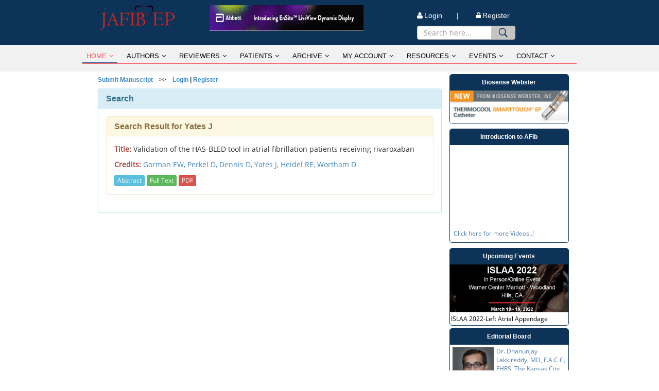

--- FILE ---
content_type: text/html; charset=UTF-8
request_url: http://jafib.com/search.php?search_key=%20Yates%20J
body_size: 5293
content:
<!DOCTYPE html>

<html lang="en">

<head>
    <meta content="text/html; charset=iso-8859-1" http-equiv="Content-Type">
    <meta name="viewport" content="width=device-width, initial-scale=1.0">
    <meta name="keywords" content="atrial fibrillation, AF, afib, jafib, Journal of atrial fibrillation , atrial fibrillation Articles, open access, peer reviewed journal, atrial fibrillation, heart rhythm, ablation, afib, flutter, heart journal, patient educaiton">
    <title>Jafib</title>	
	<link rel="icon" href="images/fav-icon.ico">
<link href="css/bootstrap.min.css" rel="stylesheet">
<link href="css/font-awesome.min.css" rel="stylesheet">
<link href="css/main.css" rel="stylesheet">
<link href="css/all-screens.css" rel="stylesheet">
<script type="text/javascript" src="js/jquery-1.9.1.min.js"></script>
<script type="text/javascript" src="js/owl.carousel.js"></script>
<script type="text/javascript" src="js/bootstrap.min.js"></script>
<script type="text/javascript" src="js/jquery.scrollUp.min.js"></script>
<script type="text/javascript" src="js/main.js"></script>
<script type="text/javascript" src="js/top.js"></script>
<script type="text/javascript" src="js/facebook.js"></script>
<script type="text/javascript" src="js/search.js"></script>
<script type="text/javascript" src="js/validate.js"></script></head><!--/head-->

<body>








<header id="header"><!--header-->



    	



	<div class="header-middle"><!--header-middle-->



		



        <div class="container"><!--container-->



        



        	<div class="row"><!--row-->



            



            	<div class="col-sm-8"><!--header-middlecol-sm-8-->



                



                	<div class="col-sm-4">



						



                        <div class="logo"><a href="index.php"><img src="images/jafib-logo.png" alt="Logo" /></a></div>



					



                    </div>



					



                    <div class="col-sm-8"><a href="https://www.cardiovascular.abbott/us/en/hcp/products/electrophysiology/advisor-hd-grid.html" target="blank"><img src="images/sjm_new.gif" alt="mediguide1 technology" style="



width: 299px; height: 50px;



"/></a></div>



                    



				</div><!--/header-middlecol-sm-8-->



                



                



                <div class="col-sm-4"><!--col-sm-4-->



                



					<div class="col-sm-12"><!--col-sm-12-->



                        



						<div class="login-part"><!--shop-menu-->



                        



							<ul class="nav">



								



                                <li><a href="https://www.editorialmanager.com/jafib/Default.aspx"><i class="fa fa-user"></i>Login &nbsp;&nbsp;&nbsp;&nbsp;&nbsp;&nbsp;|</a></li>



								



                                <li><a href="https://www.editorialmanager.com/jafib/Default.aspx"><i class="fa fa-lock"></i>Register</a></li>



							



                            </ul>



						



						</div><!--/shop-menu-->



                        



					</div><!--/col-sm-12-->



                        



					<form action='search.php' method='GET' onsubmit="return sea_key()">



						



						<div class="col-sm-9">



								<div class="input-group add-on">



          <input type="text" class="form-control" name="search_key" style="height: 27px" id="sp-q" placeholder="Search here..." required="required">



          <div class="input-group-btn">



            <!--<button class="btn btn-default" type="submit" data-toggle="popover" data-trigger="hover" data-placement="right" data-content="Hello popover content."><strong>Search</strong></button>-->



			<input class="btn btn-default" width="" type="image" height="" alt="Submit" src="./images/search.png" data-content="Hello popover content." data-placement="right" data-trigger="hover" data-toggle="popover" style="height: 27px;padding: 0px 11px;width: 47px; background-color:#c4c5c3;">



          </div>



        </div>



							



						</div>



					



					</form> 



					



				</div><!--/col-sm-4-->



					



			</div><!--/row-->



				



		</div><!--/container-->



			



	</div><!--/header-middle-->



	



	



	<div class="header-bottom"><!--header-bottom-->



			



		<div class="container">



				



			<div class="row">



					



				<div class="col-sm-12">



						



					<div class="navbar-header">



							



						<button type="button" class="navbar-toggle" data-toggle="collapse" data-target=".navbar-collapse">



							<span class="sr-only">Toggle navigation</span>



							<span class="icon-bar"></span>



							<span class="icon-bar"></span>



							<span class="icon-bar"></span>



						</button>



							



					</div>



						



					<div class="mainmenu pull-left">



							



						<ul class="nav navbar-nav collapse navbar-collapse">



								



							<li class=""><a href="index.php" class='active'>HOME<i class="fa fa-angle-down"></i></a>



									



								<ul role="menu" class="sub-menu">



                                    <!--<li><a href="http://ojs.jafib.com/" >Submit Manuscript</a></li>-->



									<li><a href="aims_scope.php" >Aims & Scope</a></li> 



									<li><a href="privacy_policy.php" >Privacy Policy</a></li> 



									<li><a href="permissions.php" >Permissions</a></li> 



									<li><a href="editorial_board.php" >Editorial Board</a></li>



									<li><a href="editorial_policy.php" >Editorial Policy</a></li> 



                                </ul>



								



							</li>



								



							<li class=""><a href="howtosubmit.php" >AUTHORS<i class="fa fa-angle-down"></i></a>



                                    



								<ul role="menu" class="sub-menu">



                                    <li><a href="https://www.editorialmanager.com/jafib/Default.aspx" >Submit Manuscript</a></li>



									<li><a href="editorial_board.php" >Editorial Board</a></li> 



									<li><a href="authors_profile.php" >Authors Profile</a></li> 



									<li><a href="howtosubmit.php" >How to Submit Manuscript</a></li> 



									<li><a href="indexed_in.php" >Indexed In</a></li>



									<li><a href="open_access.php" >Open Access</a></li>										



									<li><a href="general_faqs.php" >Faqs</a></li>    										



                                </ul>



									



                            </li> 	



								



							<li class=""><a href="peer_review_process.php" >REVIEWERS<i class="fa fa-angle-down"></i></a>



                                <ul role="menu" class="sub-menu">



                                    <li><a href="jafib_reviewer.php" >Be a JAFIB Reviewer</a></li>



									<li><a href="reviewer_portal.php" >Reviewer Portal</a></li>



									



									<li><a href="reviewers_panel.php" >Reviewers Panel</a></li>



									



									<li><a href="peer_review_process.php" >Peer Review Process</a></li>



									<li><a href="reviewer_instructions.php" >Reviewer Instructions</a></li>



                                </ul>



                            </li> 



								



							<li><a href="meet_doctor.php" >PATIENTS<i class="fa fa-angle-down"></i></a>



								



								<ul role="menu" class="sub-menu">



                                    <li><a href="meet_doctor.php" >Meet a Doctor</a></li>



									<!--<li><a href="#">Health Services</a></li>-->



									<li><a href="patient_corner.php" >Patient Corner</a></li>



									<li><a href="doctor_panel.php" >Doctors Panel</a></li>



									<li><a href="ep_centres.php" >EP Centers</a></li>



									<!--<li><a href="clinical_trials.php" >Clinical Trials</a></li>-->



									<li><a href="afib_drugs.php" >Afib Drugs</a></li>



									<!--<li><a href="general_faqs.php" >Faqs</a></li>-->



                                </ul>



								



							</li>



								



							<li><a href="total_issues.php" >ARCHIVE<i class="fa fa-angle-down"></i></a>



								<ul role="menu" class="sub-menu">



									<li><a href="active_page_issue.php" >Current Issue</a></li>



									<li><a href="past_issue.php" >Past Issue</a></li>



									<li><a href="special_issue.php" >Special Issue</a></li>



                                    <li><a href="total_issues.php" >Total Issues</a></li>



                                </ul>



							</li>



								



							<li><a href="edit_profile.php" >MY ACCOUNT<i class="fa fa-angle-down"></i></a>



								<ul role="menu" class="sub-menu">



                                    <li><a href="edit_profile.php" >Edit Profile</a></li>



									<li><a href="change_password.php" >Change Password</a></li>



									<li><a href="manuscripts.php" >Manuscripts</a></li>



									<li><a href="short_profile.php" >Submit Profile</a></li>



                                </ul>



								



							</li>



								



							<li><a href="treasure_chest.php" >RESOURCES<i class="fa fa-angle-down"></i></a>



									



								<ul role="menu" class="sub-menu">



                                    <li><a href="treasure_chest.php" >AF Treasure Chest</a></li>



									<!--<li><a href="specialist_panel.php" >Specialist Panel</a></li>-->



									<li><a href="af_literature.php" >AF Literature</a></li>



									<li><a href="video_library.php" >Video Library</a></li>



									<li><a href="gallery.php" >Gallery</a></li>



									<li><a href="kchrs-2017.php" >KCHRS 2017</a></li>



									<li><a href="http://www.jafib.blogspot.in/" target="_blank">Jafib Blog</a></li>



                                </ul>



								



							</li>



								



							<li><a href="events.php" >EVENTS<i class="fa fa-angle-down"></i></a>



								



								<ul role="menu" class="sub-menu">



                                    <li><a href="events.php" >Events</a></li>



									<li><a href="suggest_event.php" >Suggest an Event</a></li>



									<li><a href="news.php" >News</a></li>



									<!--<li><a href="flash_news.php" >Flash News</a></li>-->



                                </ul>



								



							</li>



								



							<li><a href="contact_us.php" >CONTACT<i class="fa fa-angle-down"></i></a>



								



								<ul role="menu" class="sub-menu">



                                    <li><a href="contact_us.php" >Contact Us</a></li>



                                    <li><a href="be_partner.php" >Be a partner</a></li>



									<li><a href="advertise.php" >Advertise</a></li>



                                </ul>



								



							</li>



								



						</ul>



                            



					</div>



                        



				</div>







			</div>				







		</div>



            



	</div><!--/header-bottom-->		







</header><!--/header-->







	
<section>
    
	<div class="container">

		<div class="col-sm-9">

			
<h6><a href="manuscripts.php">Submit Manuscript</a> &nbsp;&nbsp; >> &nbsp;&nbsp; <a href="login.php">Login</a>  | <a href='register.php'>Register</a>  </h6>

                
			<div class="panel panel-info">
                
				<div class="panel-heading"><h2 class="panel-title">Search</h2></div>
                    
				<div class="panel-body">
											
					<div class="panel panel-warning"><div class="panel-heading" id=" Yates J"><h2 class="panel-title">Search Result for  Yates J</h2></div><div class="panel-body"><p><strong class="text-danger">Title:</strong> Validation of the HAS-BLED tool in atrial fibrillation patients receiving rivaroxaban </p>
				 
				 <p><strong class="text-danger">Credits:</strong> <a href='search.php?search_key=Gorman EW'>Gorman EW, </a><a href='search.php?search_key= Perkel D'> Perkel D, </a><a href='search.php?search_key= Dennis D'> Dennis D, </a><a href='search.php?search_key= Yates J'> Yates J, </a><a href='search.php?search_key= Heidel RE'> Heidel RE, </a><a href='search.php?search_key= Wortham D'> Wortham D</a></p>
				 
				 <a href="./published.php?type=abstract&id=1461"><button class="btn btn-info btn-xs" type="button">Abstract</button></a>
				 
				 <a href="./published.php?type=full&id=1461&is=2016-08-31&f=full"><button class="btn btn-success btn-xs" type="button">Full Text</button></a>
				 
				 <a href="./published.php?type=pdf&id=1461"><button class="btn btn-danger btn-xs" type="button">PDF</button></a></div></div>
                    
				</div>

			</div>
                
		</div>
		
		

		
		<!-- Button trigger modal -->

		<!-- Modal-1 -->
		<div class="modal fade" id="myModal1" tabindex="-1" role="dialog" aria-labelledby="myModalLabel">
		  <div class="modal-dialog" role="document">
			<div class="modal-content">
			  <div class="modal-header">
				<button type="button" class="close" data-dismiss="modal" aria-label="Close"><span aria-hidden="true">&times;</span></button>
				<h4 class="modal-title" id="myModalLabel">Dr. Andrea Natale</h4>
			  </div>
			  <div class="img-box"><img src="images/natale-home.jpg" alt='Dr. Andrea Natale'/></div>
			  <div class="modal-body">
				Dr. Andrea Natale is a board certified electrophysiology expert and practices at executive medical director of the Texas Cardiac Arrhythmia Institute at St. David&apos;s Medical Center in Austin, Texas. Dr. Natale also is the Senior Medical Director at Pacific Atrial Fib and Arrhythmia Center in San Francisco. He visits MetroHealth in Cleveland, and Akron General, Ohio. He has pioneered a new circumferential ultrasound vein-ablation system to correct atrial fibrillation and performed the procedure on the world&apos;s first five patients. For further details Please visit :<a href="http://andreanatale.com/index.html" target="_blank">Link</a>
			  </div>
			  <div class="modal-footer">
				<button type="button" class="btn btn-default" data-dismiss="modal">Close</button>
			  </div>
			</div>
		  </div>
		</div>
		
		<!-- Modal-2 -->
		<div class="modal fade" id="myModal2" tabindex="-1" role="dialog" aria-labelledby="myModalLabel">
		  <div class="modal-dialog" role="document">
			<div class="modal-content">
			  <div class="modal-header">
				<button type="button" class="close" data-dismiss="modal" aria-label="Close"><span aria-hidden="true">&times;</span></button>
				<h4 class="modal-title" id="myModalLabel">Dr. Dhanunjaya Lakkireddy</h4>
			  </div>
			  <div class="img-box"><img src="images/lakkireddy-home.jpg" alt='Dr. Lakkireddy'/></div>
			  <div class="modal-body">
				Dr. Dhanunjaya Lakkireddy, MD, F.A.C.C, FHRS. is a board certified electrophysiology expert and practices at Mid-America Cardiology and The University of Kansas Hospital Clinics in Kansas City, KS, USA. He has several distinctions in clinical and research career to his credit and serves as an associate editor for Journal of Atrial Fibrillation.For further details Please visit :<a href="http://referral.kumed.com/weblink/phyPro.do?poid=KS429029" target="_blank">Link</a>
			  </div>
			  <div class="modal-footer">
				<button type="button" class="btn btn-default" data-dismiss="modal">Close</button>
			  </div>
			</div>
		  </div>
		</div>
		
		<!-- Modal-3 -->
		<div class="modal fade" id="myModal3" tabindex="-1" role="dialog" aria-labelledby="myModalLabel">
		  <div class="modal-dialog" role="document">
			<div class="modal-content">
			  <div class="modal-header">
				<button type="button" class="close" data-dismiss="modal" aria-label="Close"><span aria-hidden="true">&times;</span></button>
				<h4 class="modal-title" id="myModalLabel">Claudio Tondo, MD</h4>
			  </div>
			  <div class="img-box"><img src="pc/images/claudiotondo.jpg" alt="Doctor"/></div>
			  <div class="modal-body">
				
			  </div>
			  <div class="modal-footer">
				<button type="button" class="btn btn-default" data-dismiss="modal">Close</button>
			  </div>
			</div>
		  </div>
		</div>

<div class="col-sm-3" style="padding:0;">
		
	<!--<div class="col-sm-12 text-center" style="padding:6px 0;">
						
		<div class="fb-like" data-href="https://www.facebook.com/Jafib2008/" data-layout="button" data-action="like" data-show-faces="false" data-share="false"></div>
		
		<a href="https://twitter.com/jafib_" target="_blank"><img src="images/right-twitter.png" alt="twitter"/></a>
		
		<a href="https://www.youtube.com/user/TheJafib" target="_blank"><img src="images/right-youtube.png" alt="youtube"/></a>
							
	</div>-->
			<div class="clear"></div>
		<div  class="col-sm-12 authors-box margin">
		<h6>Biosense Webster</h6>
				<img src="images/STSF_Banner_1.jpg" alt="event date" width="100%"/>
		
		</div>
	
	<div class="col-sm-12  authors-box margin">
	
		<h6>Introduction to AFib</h6>
		
		<div class="img-box">
                        
			<iframe width="100%" src="https://www.youtube.com/embed/4K68752Ln8o" frameborder="0" allowfullscreen></iframe>
			
			<a href="treasure_chest.php"><p>Click here for more Videos..!</p></a>
			
		</div>
		
	</div>
			
		<div class="col-sm-12 authors-box margin">
		
			<h6>Upcoming Events</h6>
			
			<a href="http://www.islaasymposium.com/" target="_blank">
			
				<img src="index_files/islaa_2022.jpg" alt="event date" width="100%" />
			
				<p style="color:#000">ISLAA 2022-Left Atrial Appendage</p>
				
			</a>
			
		</div>
		
		<div class="col-sm-12 authors-box modal-view">
		
			<h6>Editorial Board</h6>
			
			<!--  
						
			<div data-toggle="modal" data-target="#myModal1">
			
				<div class="img-box"><img src="images/natale-home.jpg" alt="Doctor"/></div>
						
				<div><p>Andrea Natale, MD, F.A.C.C, FHRS, Executive Medical Director, Texas Cardiac Arrhythmia Institute .</p></div>
			
			</div> -->
						
			<div class="clear"></div>
						
			<div data-toggle="modal" data-target="#myModal2">
			
				<div class="img-box"><img src="images/doctor-pic.jpeg" alt="Doctor"/></div>
						
				<div><p>Dr. Dhanunjay Lakkireddy, MD, F.A.C.C, FHRS, The Kansas City Heart Rhythm Institute (KCHRI), KS, USA.</p></div>
			</div>
					
		</div>
				
		<div class="col-sm-12 info-boxes">
						
			<h6>Advertisers & Event Managers</h6>
						
			<a href="global_users.php"><p>Display Ads on JAFIB to reach Users world wide...</p></a>
						
			<a href="suggest_event.php"><p>Suggest an Event to get good mileage from Users World wide...</p></a>
					
		</div>
		
		<div class="col-sm-12 info-box-2">
						
			<h6>Ablation Specialist</h6>
						
			<p><a href="abalationindex.php">View Ablation Specialists</a></p>
					
		</div>
					
	</div>
	
</div>

<div id="fb-root"></div>

            
</section>


<footer id="footer">
	
	<!--Footer-->
	
	<div class="footer-bottom">
	
		<div class="container">
			
			<div class="col-sm-12">
				
				<div class="col-sm-6">
					
					<div class=" col-sm-4"><a href="index.php"><img src="images/jafib-logo.png" alt="jafib"/></a></div>
					
					<div class="col-sm-8" style="color:#fff;">
							<p style="cursor:default;">Powered by-Jafib team.
							This work is licensed under a 
							Creative Commons Attribution 3.0 Unported License</p>
					</div>

				</div>
					
				<div class="col-sm-6" style="padding:0;">
					
					<div class="col-sm-7"><a href="privacy_policy.php">Privacy policy</a> &nbsp;| &nbsp;<a href="sitemap.php">Site map</a></div>
						
						<div class="col-sm-5" style="padding:0;">
						
							<a href="http://www.facebook.com/pages/Jafib/253552408042216" target="_blank"><img src="images/footer-facebook-icon.png" alt="facebook"/></a>&nbsp;&nbsp;&nbsp;
							<a href="https://twitter.com/jafib_" target="_blank"><img src="images/footer-twitter-icon.png" alt="twitter"/></a>&nbsp;&nbsp;&nbsp;
							<a href="https://www.youtube.com/user/TheJafib" target="_blank"><img src="images/footer-youtube-icon.png" alt="youtube"/></a>
							
						</div>
					</div>
					
					<div class="col-sm-6" style="padding:0;">
					<div class=" col-sm-6"><img src="images/cardiofront-logo-img.png" alt="jafib"/></div>
					
					</div>
				
				</div>
			
			</div>
			
		</div>
		
	</footer>
	
	<!-- Start of StatCounter Code for Default Guide -->
	<script type="text/javascript">
	var sc_project=8890681; 
	var sc_invisible=1; 
	var sc_security="168493c3"; 
	var scJsHost = (("https:" == document.location.protocol) ?
	"https://secure." : "http://www.");
	document.write("<sc"+"ript type='text/javascript' src='" +
	scJsHost+
	"statcounter.com/counter/counter.js'></"+"script>");
	</script>
	<noscript><div class="statcounter"><a title="web counter"
	href="http://statcounter.com/free-hit-counter/"
	target="_blank"><img class="statcounter"
	src="http://c.statcounter.com/8890681/0/168493c3/1/"
	alt="web counter"></a></div></noscript>
	<!-- End of StatCounter Code for Default Guide -->
    
    <!--/Footer-->
	
    
</body>

</html>


--- FILE ---
content_type: text/javascript
request_url: http://jafib.com/js/validate.js
body_size: 7561
content:
//******************Start Email Exist Validation**************************

var xmlHttp 		=	createXmlHttpRequestObject();
		
		var serverAddress 	=   "validate.php?email=";
		
		var serverAddress_cap 	=   "validate.php?captcha=";
		
		function createXmlHttpRequestObject() {
		
			var xmlHttp;
		
			try {
		
				xmlHttp = new XMLHttpRequest();
		
			}
		
			catch(e) {
		
				var XmlHttpVersions = new Array("MSXML2.XMLHTTP.6.0","MSXML2.XMLHTTP.5.0","MSXML2.XMLHTTP.4.0","MSXML2.XMLHTTP.3.0","MSXML2.XMLHTTP","Microsoft.XMLHTTP");
		
				for (var i=0; i<XmlHttpVersions.length && !xmlHttp; i++) {
		
					try {
		
						xmlHttp = new ActiveXObject(XmlHttpVersions[i]);
		
					}
		
					catch (e) {}
		
				}
		
			}
		
			if (!xmlHttp)
		
				alert("Your Browser Does not Support AJAX Architecture");
		
			else
		
				return xmlHttp;
		
		}
		
		function checkUserId(username) {
		
			if(xmlHttp) {
		
				xmlHttp.open("GET", serverAddress+username, true);
		
				xmlHttp.onreadystatechange = handleRequestStateChange;
		
				xmlHttp.send(null);
		
			}
		
		}
		
		function checkCaptcha(val) {
		
			if(xmlHttp) {
		
				xmlHttp.open("GET", serverAddress_cap+val, true);
		
				xmlHttp.onreadystatechange = handleRequestStateChange;
		
				xmlHttp.send(null);
		
			}
		
		}
		
		function checkName(name) {
		
			if(name==' ') {
		
				alert("Name should not be empty");
		
			}
		}
		
		
		function handleRequestStateChange() {
		
			if (xmlHttp.readyState==4) {
		
				var targetObj =document.getElementById('spanbox');
		
				targetObj.innerHTML=xmlHttp.responseText;
		
			if(targetObj.innerHTML==''){
		
		targetObj.style.visibility = 'hidden';
		
		targetObj.style.display = 'none';
		
				}
		
		else{
		
		targetObj.style.visibility = 'visible';
		
		targetObj.style.display = 'block';
		
				targetObj.innerHTML = ' ' + xmlHttp.responseText;
		
				return false;
		
				}
		
			}
		
		}

//******************End Email Exist Validation**************************

//******************Start Validation**************************


//Illustrations

var xmlHttp 		=	createXmlHttpRequestObject();
//var serverAddress 	=   "validate.php?name12=";


/**** TRIM FUNCTIONS START*********/
function LTrim(str)
{
  var whitespace = new String(" \t\n\r");

  var s = new String(str);

  if (whitespace.indexOf(s.charAt(0)) != -1) {
    // We have a string with leading blank(s)...

    var j=0, i = s.length;

    // Iterate from the far left of string until we
    // don't have any more whitespace...
    while (j < i && whitespace.indexOf(s.charAt(j)) != -1)
    j++;


    // Get the substring from the first non-whitespace
    // character to the end of the string...
    s = s.substring(j, i);
  }

  return s;
}
function RTrim(str)
{
  // We don't want to trip JUST spaces, but also tabs,
  // line feeds, etc.  Add anything else you want to
  // "trim" here in Whitespace
  var whitespace = new String(" \t\n\r");

  var s = new String(str);

  if (whitespace.indexOf(s.charAt(s.length-1)) != -1) {
    // We have a string with trailing blank(s)...

    var i = s.length - 1;       // Get length of string

    // Iterate from the far right of string until we
    // don't have any more whitespace...
    while (i >= 0 && whitespace.indexOf(s.charAt(i)) != -1)
      i--;


    // Get the substring from the front of the string to
    // where the last non-whitespace character is...
    s = s.substring(0, i+1);
  }

  return s;
}
function Trim(str)
{
  return RTrim(LTrim(str));
}

/****** TRIM FUNCTIONS END ********/

/* --------- Get Extension of filename ------------*/
 function getExt(filename)
	{
	   var dot_pos = filename.lastIndexOf(".");
	   if(dot_pos == -1)
		  return "";
	   return filename.substr(dot_pos+1).toLowerCase();
	}
/******* END ********/

function events_validate()
{
	
	ename = document.getElementById('ename').value;	
	if(Trim(ename) == '')
	{
		document.getElementById('display').innerHTML="<div align='center' style='padding:5px;background-color:#e5e5e5;border:solid #969696 1px ; color:black;'><img src='./index_files/icon.gif' width='15' height='15'>Event Name should not be empty</div>";
		return false;
	}
	venue = document.getElementById('venue').value;	
	if(Trim(venue) == '')
	{
		document.getElementById('display').innerHTML="<div align='center' style='padding:5px;background-color:#e5e5e5;border:solid #969696 1px ; color:black;'><img src='./index_files/icon.gif' width='15' height='15'>Venue should not be empty</div>";
		return false;
	}
	desc = document.getElementById('desc').value;
	if(Trim(desc) == '')
	{
		document.getElementById('display').innerHTML="<div align='center' style='padding:5px;background-color:#e5e5e5;border:solid #969696 1px ; color:black;'><img src='./index_files/icon.gif' width='15' height='15'>Description should not be empty</div>";
		return false;
	}
	img  = document.getElementById('upload_image').value;
	
	if(img!= '')
	{
		
	   var ext = getExt(img);

	   if(ext == "jpg" || ext == "jpeg" || ext == "png" || ext == "gif" || ext =="bmp")
	   	{	
			document.getElementById('display').innerHTML="";
			return true;
		}
		else
		  {
			alert("upload images only");
			return false;
		  }
	
	}
	else
	{
		document.getElementById('display').innerHTML="<div align='center' style='padding:5px;background-color:#e5e5e5;border:solid #969696 1px ; color:black;'><img src='./index_files/icon.gif' width='15' height='15'>Image name should not be empty</div>";
		return false;
	}
	return true;
}
function partner_validate()
{
	
	org = document.getElementById('org').value;	
	email = document.getElementById('email').value;
	url = document.getElementById('url').value;	
	role = document.getElementById('role').value;
	
	if(Trim(org) == '')
	{
		document.getElementById('display').innerHTML="<div align='center' style='padding:5px;background-color:#e5e5e5;border:solid #969696 1px ; color:black;'><img src='./index_files/icon.gif' width='15' height='15'>Organization should not be empty</div>";
		return false;
	}
	if(Trim(email) == '')
	{
	document.getElementById('display').innerHTML="<div align='center' style='padding:5px;background-color:#e5e5e5;border:solid #969696 1px ; color:black;'><img src='./index_files/icon.gif' width='15' height='15'>Email should not be empty</div>";
		return false;
	}
	else
	{
		resemail=emailval(email);
            if(resemail==false)
		    {
				document.getElementById('display').innerHTML="<BR><BR><div align='center' style='padding:5px;background-color:#E5E5E5;border:solid #969696 1px ; color:black;'><img src='./index_files/icon.gif' width='15' height='15'>&nbsp;&nbsp;Enter valid Email</div>";
			return false;
			}
	}
	if(Trim(url) == '')
	{
		document.getElementById('display').innerHTML="<div align='center' style='padding:5px;background-color:#e5e5e5;border:solid #969696 1px ; color:black;'><img src='./index_files/icon.gif' width='15' height='15'>URL should not be empty</div>";
		return false;
	}
	if(Trim(role) == '')
	{
		document.getElementById('display').innerHTML="<div align='center' style='padding:5px;background-color:#e5e5e5;border:solid #969696 1px ; color:black;'><img src='./index_files/icon.gif' width='15' height='15'>Role should not be empty</div>";
		return false;
	}
	return true;
}
function reviewer_validate()
{
	
	name = document.getElementById('name').value;	
	org = document.getElementById('org').value;
	email = document.getElementById('email').value;
	resume = document.getElementById('resume').value;
	if(Trim(name) == '')
	{
		document.getElementById('display').innerHTML="<div align='center' style='padding:5px;background-color:#e5e5e5;border:solid #969696 1px ; color:black;'><img src='./index_files/icon.gif' width='15' height='15'>Name should not be empty</div>";
		return false;
	}
	if(Trim(org) == '')
	{
	document.getElementById('display').innerHTML="<div align='center' style='padding:5px;background-color:#e5e5e5;border:solid #969696 1px ; color:black;'><img src='./index_files/icon.gif' width='15' height='15'>Organization should not be empty</div>";
		return false;
	}
	if(Trim(email) == '')
	{
	document.getElementById('display').innerHTML="<div align='center' style='padding:5px;background-color:#e5e5e5;border:solid #969696 1px ; color:black;'><img src='./index_files/icon.gif' width='15' height='15'>Email should not be empty</div>";
		return false;
	}
	else
	{
		resemail=emailval(email);
            if(resemail==false)
		    {
				document.getElementById('display').innerHTML="<BR><BR><div align='center' style='padding:5px;background-color:#E5E5E5;border:solid #969696 1px ; color:black;'><img src='./index_files/icon.gif' width='15' height='15'>&nbsp;&nbsp;Enter valid Email</div>";
			return false;
			}
	}
	if(Trim(resume) == '')
	{
		document.getElementById('display').innerHTML="<div align='center' style='padding:5px;background-color:#e5e5e5;border:solid #969696 1px ; color:black;'><img src='./index_files/icon.gif' width='15' height='15'>Resume should not be empty</div>";
		return false;
	}
	return true;
}


function addepcenter()
{
		
	company=document.getElementById('organization').value;
	city=document.getElementById('city').value;
	country=document.getElementById('country').value;
	
	if(company=='')
	{
		
		document.getElementById('display1').innerHTML="<div align='center' style='padding:5px;background-color:#e5e5e5;border:solid red 1px ; color:red;'><img src='icon.gif' width='15' height='15'>Organization should not be empty</div>";
		return false;
	}
	if(city=='')
	{
		
		document.getElementById('display1').innerHTML="<div align='center' style='padding:5px;background-color:#e5e5e5;border:solid red 1px ; color:red;'><img src='icon.gif' width='15' height='15'>City should not be empty</div>";
		return false;
	}
	if(country=='')
	{
		
		document.getElementById('display1').innerHTML="<div align='center' style='padding:5px;background-color:#e5e5e5;border:solid red 1px ; color:red;'><img src='icon.gif' width='15' height='15'>Country should not be empty</div>";
		return false;
	}
		
	return true;
}


function createXmlHttpRequestObject() {
	var xmlHttp;
	try {
		xmlHttp = new XMLHttpRequest();
	}
	catch(e) {
		var XmlHttpVersions = new Array("MSXML2.XMLHTTP.6.0","MSXML2.XMLHTTP.5.0","MSXML2.XMLHTTP.4.0","MSXML2.XMLHTTP.3.0","MSXML2.XMLHTTP","Microsoft.XMLHTTP");
		for (var i=0; i<XmlHttpVersions.length && !xmlHttp; i++) {
			try {
				xmlHttp = new ActiveXObject(XmlHttpVersions[i]);
			}
			catch (e) {} 
		}
	}
	if (!xmlHttp)
		alert("Your Browser Does not Support AJAX Architecture");
	else
		return xmlHttp;
}
/*
function checkUserId(username) {
	if(xmlHttp) {
		xmlHttp.open("GET", serverAddress+username, true);
		xmlHttp.onreadystatechange = handleRequestStateChange;
		xmlHttp.send(null);
	}
}
*/
function handleRequestStateChange() {
	if (xmlHttp.readyState==4) {
		var targetObj =document.getElementById('spanbox');
		targetObj.innerHTML=xmlHttp.responseText;
	if(targetObj.innerHTML==''){
targetObj.style.visibility = 'hidden';	
targetObj.style.display = 'none';
		}
else{
targetObj.style.visibility = 'visible';	
targetObj.style.display = 'block';
		targetObj.innerHTML = '<img src="icon.gif" width="13" height="13" border="0" alt="">&nbsp;&nbsp;' + xmlHttp.responseText;
		return false;
		}
		
	}
}

function display(id)
  {

  document.getElementById("content").innerHTML= document.getElementById(id).innerHTML
  }
//Reviewer registration

function reviewer(id)
  {

  document.getElementById("content").innerHTML= document.getElementById(id).innerHTML
  }
//editors registration
function banner(id)
  {

  document.getElementById("content").innerHTML= document.getElementById(id).innerHTML
  }
function editors(id)
  {

  document.getElementById("content").innerHTML= document.getElementById(id).innerHTML
  }
function list(id)
  {

  document.getElementById("contents").innerHTML= document.getElementById(id).innerHTML
  }
//sections
function sections_add(id)
  {

  document.getElementById("add").innerHTML= document.getElementById(id).innerHTML
  }
//Reviewer
function reviewer_invite(id)
  {

  document.getElementById("content").innerHTML= document.getElementById(id).innerHTML
  }
 //subscriber
function subscriber_invite(id)
  {

  document.getElementById("content").innerHTML= document.getElementById(id).innerHTML
  }
//editors and Registration......

function isEmpty(str){
return (str.length == 0 || str=='')?true:false;
}

function isAlpha(str){
	var alpha = /^([a-zA-Z]+)$/;
	return alpha.test(str);
}

function isNumeric(str){
	var numeric = /^([\d]+)$/ ;
	return numeric.test(str);
}

function isAlphaNumeric(str){
	var alphaNumeric = /^([0-9a-zA-Z]+)$/
	return alphaNumeric.test(str);
}

function isValidEmail(str){
var email = /^[a-z0-9]([a-z0-9_\-\.]*)@([a-z0-9_\-\.]*)(\.[a-z]{2,3}(\.[a-z]{2}){0,2})$/i; 
return email.test(str);
}

function isValidDate(str){
var dob = /^([\d]{2})(\/|-)([\d]{2})(\/|-)([\d]{4})$/;
return dob.test(str);
}

function isValidPhoneNo(str){
var phoneNo = /^([\d]{11})$/;
return phoneNo.test(str);
}

function isValidURL(str){
	
var url = /^(http:\/\/www.|https:\/\/www.|ftp:\/\/www.|www.){1}([\w]+)(.[\w]+){1,2}$/;
return url.test(str);
}

function isValid(srcId,targetId,validations,error){
var  valids = validations.split('|');
var srcObj = document.getElementById(srcId);
var targetObj = document.getElementById(targetId);
var srcValue = srcObj.value;
var errorMess = error.split("|");


for(num in valids){
/*alert(errorMess[num]);*/
switch(valids[num]){
		case 'isEmpty':
			validationResult = (isEmpty(srcValue))?errorMess[num]:'';
		break;
		case 'isNumeric':
			validationResult = (!isNumeric(srcValue))?errorMess[num]:'';
		break;
		case 'isAlpha':
			validationResult = (!isAlpha(srcValue))?errorMess[num]:'';
		break;
		case 'isAlphaNumeric':
			validationResult = (!isAlphaNumeric(srcValue))?errorMess[num]:'';
		break;
		case 'isValidEmail':
			validationResult = (!isValidEmail(srcValue))?errorMess[num]:'';
		break;
		case 'isValidDate':
			validationResult = (!isValidDOB(srcValue))?errorMess[num]:'';
		break;
		case 'isValidPhoneNo':
			validationResult = (!isValidPhoneNo(srcValue))?errorMess[num]:'';
		break;
		case 'isValidURL':
			validationResult = (!isValidURL(srcValue))?errorMess[num]:'';
		break;
		default:
		break;
		}//End Switch Case
	if(!isEmpty(validationResult)){
		targetObj.className = 'error';
		targetObj.style.visibility = 'visible';		
		targetObj.innerHTML = '<img src="icon.gif" width="13" height="13" border="0" alt="">&nbsp;&nbsp;' + validationResult;
		return false;
	}//End If
	else {
	targetObj.style.visibility = 'hidden';
	targetObj.className = 'noerror';
	targetObj.innerHTML = '';
	}
	}//End For Loop
}//End Function isValid
function writeHelpText(id,message){
obj = document.getElementById(id);
obj.className = 'help';
obj.innerHTML = message;
}

function help()
{
window.open ("./help.html",
"mywindow","menubar=1,resizable=1,height=450,width=550,toolbar=no,menubar=yes,scrollbars=yes"); 
 }
function login_help()
{
  window.open ("./login_help.php",
"mywindow","menubar=1,resizable=1,height=450,width=550,toolbar=no,menubar=yes,scrollbars=yes"); 
 }
function body_help()
{
  window.open ("./body_help.html",
"mywindow","menubar=1,resizable=1,height=450,width=550,toolbar=no,menubar=yes,scrollbars=yes"); 
 }

 function formating_help()
{
  window.open ("./formating_help.html",
"mywindow","menubar=1,resizable=1,height=450,width=550,toolbar=no,menubar=yes,scrollbars=yes"); 
 }

		


// ///////Date Function////
function today(){
	var d=new Date();
	var date=d.getDate();        
	var mon=d.getMonth();
	var month = new Array('January','February','March','April','May','June','July','August','September','October','November','December');
	var year=d.getFullYear();
	var hour=d.getHours();
	document.writeln(date+"  "+month[mon]+"  "+year);
}

/////////Advertisements.....
function adv_validation()
{ 
	
	name	=	document.getElementById('name').value;
	company	=	document.getElementById('company').value;
	image	=	document.getElementById('image').value;
	loc 	=	document.getElementById('loc').value;
	pages	=	document.getElementById('pages').value;
	
	if(name	==	'')
	{
		alert("Please Enter The Name...");
		return false;
	}
	if(company	==	'')
	{
		alert("Please Enter The Company...");
		return false;
	}
		if(image	==	'')
	{
		alert("Please Select The Image...");
		return false;
	}
		if(loc	==	'right')
	{
		alert("Please Enter The Location...");
		return false;
	}
		if(pages	==	'all')
	{
		alert("Please Enter The Pages...");
		return false;
	}

}

////Reviewers
function reviewer_validation()
{ 
    
	email	=	document.getElementById('reviewer').value;
	
	if(email	==	'')
	{
		alert("Please Enter The Email-Ids...");
		return false;
	}
}
/////Manu Script Validation
function manu_validation()
{
	file		=	document.getElementById('file').value;
    video		=	document.getElementById('video').value;
	title		=	document.getElementById('title').value;

	if(file	==	'')
	{
		
	}
	else
	{
		 name = file_validation();
         if(name==false)return false;
	}

    if(title	==	'')
	{

	}
	
	if(video	==	'')
	{

	}
	else
	{
		 name = video_validation();
         if(name==false)return false;
	}
return true;
}

function file_validation()
{
	v =	document.getElementById('file').value;

	var ext = v.lastIndexOf('.');
	var extStr = v.substring((ext+1),(v.length));
	if(extStr != 'pdf' && extStr != 'doc' && extStr != 'rtf' )
	{
	  document.getElementById('manu').innerHTML="<div align='center' style='padding:5px;background-color:#E5E5E5;border:solid gray 1px ; color:red;'><img src='icon.gif' width='15' height='15'>&nbsp;&nbsp;Only PDF or DOC or RTF files are allowed</div>";
	  return false;
   }
   
}

function video_validation()
{
	v =	document.getElementById('video').value;

	var ext = v.lastIndexOf('.');
	var extStr = v.substring((ext+1),(v.length));
	if(extStr != 'avi' && extStr != 'wmv' && extStr != 'mov' && extStr != 'mpeg' && extStr != 'flv' && extStr != 'jpg' && extStr != 'tiff' && extStr != 'AVI' && extStr != 'WMV' && extStr != 'MOV' && extStr != 'MPEG' && extStr != 'FLV' && extStr != 'JPG' && extStr != 'TIFF' && extStr != 'jpeg' && extStr != 'JPEG' )
	{
	  document.getElementById('manu').innerHTML="<div align='center' style='padding:5px;background-color:#E5E5E5;border:solid gray 1px ; color:red;'><img src='icon.gif' width='15' height='15'>&nbsp;&nbsp;Only AVI or WMV or WOV or FLV or MPEG or JPG or TIFF videos are allowed</div>";
	  return false;
   }
   
}
/////Change Password...............
function change_passvalid()
{   
         password=document.getElementById("newpassword").value;
         oldpass=document.getElementById("oldpass").value;
         cpassword= document.getElementById("cpassword").value;
         email=document.getElementById('primary_email').value;
       
         if(email=='')
         {
       
            document.getElementById ('display').innerHTML="<div align='center' style='padding:5px;background-color:#E5E5E5;border:solid #969696 1px ; color:black;'><img src=' icon.gif' width='15' height='15'>&nbsp;&nbsp;Email should not be empty</div>";
            //document.getElementById('primary_email').focus();
            return false;
          }
          else
          {
            resemail=emailval(email);
            if(resemail==false)
            {
                document.getElementById('display').innerHTML="<div align='center' style='padding:5px;background-color:#E5E5E5;border:solid #969696 1px ; color:black;'><img src=' icon.gif' width='15' height='15'>&nbsp;&nbsp;Enter valid Email</div>";
            return false;
            }

          }

          if(oldpass=='')
          {
            document.getElementById('display').innerHTML="<div align='center' style='padding:5px;background-color:#E5E5E5;border:solid #969696 1px ; color:black;'><img src=' icon.gif' width='15' height='15'>&nbsp;&nbsp;Old Password should not be empty</div>";
            return false;
          }
          if(password == '')
          {
                document.getElementById('display').innerHTML="<div align='center' style='padding:5px;background-color:#E5E5E5;border:solid #969696 1px ; color:black;'><img src=' icon.gif' width='15' height='15'>&nbsp;&nbsp;Password should not be empty</div>";
            return false;
          }
          else
          {
            res=passvalidation(password);
            if(res==false)return false;
          }

          /* ConfirmationPassword Validation*/
           if(cpassword == '')
         {
            document.getElementById('display').innerHTML="<div align='center' style='padding:5px;background-color:#E5E5E5;border:solid #969696 1px ; color:black;'><img src=' icon.gif' width='15' height='15'>&nbsp;&nbsp;Confirm Password should not be empty</div>";
            return false;
        }
        else
        {
            res7=cpassvalidation(cpassword);
            if(res7==false)return false;
        }
}
function passvalidation(pwd)
    {
        for(i=0;i<pwd.length;i++)
        {
            password1=pwd.length;
            if(password1<6)
            {
        document.getElementById("display").innerHTML="<div align='center' style='padding:5px;background-color:#E5E5E5;border:solid #969696 1px ; color:black;'><img src=' icon.gif' width='15' height='15'>&nbsp;&nbsp;Please Enter Minimum of 6 Characters for Password</div>";
        return false;
            }
        }
    }

    function cpassvalidation(cpwd)
    {
        for(i=0;i<cpwd.length;i++)
        {
            cpassword1=cpwd.length;       
            if(((password!=cpassword)&&(password1!=cpassword1))||((password!=cpassword)&&(password1=cpassword1)))
            {
                document.getElementById("display").innerHTML="<BR><BR><div align='center' style='padding:5px;background-color:#E5E5E5;border:solid #969696 1px ; color:black;'><img src=' icon.gif' width='15' height='15'>&nbsp;&nbsp;New Password & Confirmation Password Should be Same</div>";
                return false;
            }
        }
    } 
////End Change Password........................

////Toll-Tip.............

/***********************************************
* Fixed ToolTip script- � Dynamic Drive (www.dynamicdrive.com)
* This notice MUST stay intact for legal use
* Visit http://www.dynamicdrive.com/ for full source code
***********************************************/
		
var tipwidth='150px' //default tooltip width
var tipbgcolor='#EEEEEE'  //tooltip bgcolor
var disappeardelay=250  //tooltip disappear speed onMouseout (in miliseconds)
var vertical_offset="0px" //horizontal offset of tooltip from anchor link
var horizontal_offset="-3px" //horizontal offset of tooltip from anchor link

/////No further editting needed

var ie4=document.all
var ns6=document.getElementById&&!document.all

if (ie4||ns6)
document.write('<div id="fixedtipdiv" style="visibility:hidden;width:'+tipwidth+';background-color:'+tipbgcolor+'" ></div>')

function getposOffset(what, offsettype){
var totaloffset=(offsettype=="left")? what.offsetLeft : what.offsetTop;
var parentEl=what.offsetParent;
while (parentEl!=null){
totaloffset=(offsettype=="left")? totaloffset+parentEl.offsetLeft : totaloffset+parentEl.offsetTop;
parentEl=parentEl.offsetParent;
}
return totaloffset;
}


function showhide(obj, e, visible, hidden, tipwidth){
if (ie4||ns6)
dropmenuobj.style.left=dropmenuobj.style.top=-500
if (tipwidth!=""){
dropmenuobj.widthobj=dropmenuobj.style
dropmenuobj.widthobj.width=tipwidth
}
if (e.type=="click" && obj.visibility==hidden || e.type=="mouseover")
obj.visibility=visible
else if (e.type=="click")
obj.visibility=hidden
}

function iecompattest(){
return (document.compatMode && document.compatMode!="BackCompat")? document.documentElement : document.body
}

function clearbrowseredge(obj, whichedge){
var edgeoffset=(whichedge=="rightedge")? parseInt(horizontal_offset)*-1 : parseInt(vertical_offset)*-1
if (whichedge=="rightedge"){
var windowedge=ie4 && !window.opera? iecompattest().scrollLeft+iecompattest().clientWidth-15 : window.pageXOffset+window.innerWidth-15
dropmenuobj.contentmeasure=dropmenuobj.offsetWidth
if (windowedge-dropmenuobj.x < dropmenuobj.contentmeasure)
edgeoffset=dropmenuobj.contentmeasure-obj.offsetWidth
}
else{
var windowedge=ie4 && !window.opera? iecompattest().scrollTop+iecompattest().clientHeight-15 : window.pageYOffset+window.innerHeight-18
dropmenuobj.contentmeasure=dropmenuobj.offsetHeight
if (windowedge-dropmenuobj.y < dropmenuobj.contentmeasure)
edgeoffset=dropmenuobj.contentmeasure+obj.offsetHeight
}
return edgeoffset
}

function fixedtooltip(menucontents, obj, e, tipwidth){
if (window.event) event.cancelBubble=true
else if (e.stopPropagation) e.stopPropagation()
clearhidetip()
dropmenuobj=document.getElementById? document.getElementById("fixedtipdiv") : fixedtipdiv
dropmenuobj.innerHTML=menucontents

if (ie4||ns6){
showhide(dropmenuobj.style, e, "visible", "hidden", tipwidth)
dropmenuobj.x=getposOffset(obj, "left")
dropmenuobj.y=getposOffset(obj, "top")
dropmenuobj.style.left=dropmenuobj.x-clearbrowseredge(obj, "rightedge")+"px"
dropmenuobj.style.top=dropmenuobj.y-clearbrowseredge(obj, "bottomedge")+obj.offsetHeight+"px"
}
}

function hidetip(e){
if (typeof dropmenuobj!="undefined"){
if (ie4||ns6)
dropmenuobj.style.visibility="hidden"
}
}

function delayhidetip(){
if (ie4||ns6)
delayhide=setTimeout("hidetip()",disappeardelay)
}

function clearhidetip(){
if (typeof delayhide!="undefined")
clearTimeout(delayhide)
}

function home_reg()
{
	//alert('hii');
	email=document.getElementById('primary_email').value;
	if(email=='')
	{
		
		document.getElementById('display').innerHTML="<div align='center' style='padding:5px;background-color:#FFFFCC;border:solid red 1px ; color:red;'><img src='icon.gif' width='15' height='15'>Email should not be empty</div>";
        //document.getElementById('primary_email').focus();
		return false;
	}
	else
	{
	        resemail=emailvalidation(email);
             if(resemail==false)
            {
                document.getElementById('display').innerHTML="<div align='center' style='padding:5px;background-color:#E5E5E5;border:solid gray 1px ; color:red;'><img src='icon.gif' width='15' height='15'>&nbsp;&nbsp;Enter valid Email</div>";
            return false;
            }

	}
return true;

}

function validateEmail() {
    var x = document.forms["register"]["primary_email"].value;
    var atpos = x.indexOf("@");
    var dotpos = x.lastIndexOf(".");
    if (atpos<1 || dotpos<atpos+2 || dotpos+2>=x.length) {
        alert("Not a valid e-mail address");
        return false;
    }
}

function home1_reg()
{
	//alert('hii');
	email=document.getElementById('primary_email').value;
	name=document.getElementById('name').value;
	city=document.getElementById('city').value;
	org=document.getElementById('org').value;
	
	if(email=='' || name=='' || city=='' || org=='')
	{
		
		if(email=='')
		
			document.getElementById('spanbox').innerHTML="<img src='icon.gif' width='15' height='15'>Email should not be empty";
		if(name=='')
		
			document.getElementById('spanbox').innerHTML="<img src='icon.gif' width='15' height='15'>Name should not be empty";
		if(city=='')
		
			document.getElementById('spanbox').innerHTML="<img src='icon.gif' width='15' height='15'>City should not be empty";
		if(org=='')
		
			document.getElementById('spanbox').innerHTML="<img src='icon.gif' width='15' height='15'>Organization should not be empty";
        //document.getElementById('primary_email').focus();
		return false;
	}
	else
	{
	        resemail=emailvalidation(email);
             if(resemail==false)
            {
                document.getElementById('display').innerHTML="<div align='center' style='padding:5px;background-color:#E5E5E5;border:solid gray 1px ; color:red;'><img src='icon.gif' width='15' height='15'>&nbsp;&nbsp;Enter valid Email</div>";
            return false;
            }

	}
return true;

}
function emailvalidation(str)
{
	var email = /^[a-z0-9]([a-z0-9_\-\.]*)@([a-z0-9_\-\.]*)(\.[a-z]{2,3}(\.[a-z]{2}){0,2})$/i; 
    return email.test(str);
}

function banner_ins()
{
	
	banner=document.getElementById('banner').value;
	if(banner=='')
	{
		
		document.getElementById('display').innerHTML="<div align='center' style='padding:5px;background-color:#FFFFCC;border:solid red 1px ; color:red;'><img src='icon.gif' width='15' height='15'> Banner should not be empty</div>";
        //document.getElementById('primary_email').focus();
		return false;
	}
	else
	{ 
         var ext = banner.lastIndexOf('.');
	     var extStr = banner.substring((ext+1),(banner.length));
	     if((extStr != 'gif')&&(extStr != 'jpg')&&(extStr != 'png'))
	     {
	       document.getElementById('display').innerHTML="<div align='center' style='padding:5px;background-color:#FFFFCC;border:solid red 1px ; color:red;'><img src='icon.gif' width='15' height='15'> Only GIF or JPEG or PNG Images are allowed</div>";
	       return false;
         }

	}
}
function adminform()
{
	
	email=document.getElementById('primary_email').value;
	if(email=='')
	{
		
		document.getElementById('display').innerHTML="<div align='center' style='padding:5px;background-color:#E5E5E5;border:solid #969696  1px ; color:red;'><img src='icon.gif' width='15' height='15'> Email should not be empty</div>";
        //document.getElementById('primary_email').focus();
		return false;
	}
	else
	{
	        resemail=emailval(email);
            if(resemail==false)
		    {
				document.getElementById('display').innerHTML="<BR><BR><div align='center' style='padding:5px;background-color:#E5E5E5;border:solid #969696 1px ; color:black;'><img src=' icon.gif' width='15' height='15'>&nbsp;&nbsp;Enter valid Email</div>";
			return false;
			}

	}
return true;
}

function emailval(str)
{
	var email = /^[a-z0-9]([a-z0-9_\-\.]*)@([a-z0-9_\-\.]*)(\.[a-z]{2,3}(\.[a-z]{2}){0,2})$/i; 
    return email.test(str);
}

function adminadd()
{
	
	name=document.getElementById('name').value;
	company=document.getElementById('company').value;
	desc=document.getElementById('desc').value;
	image=document.getElementById('image').value;
	url=document.getElementById('url').value;
	
	if(name=='')
	{		
		document.getElementById('display').innerHTML="<div align='center' style='padding:5px;background-color:#FFFFCC;border:solid red 1px ; color:red;'><img src='icon.gif' width='15' height='15'>Adv Name should not be empty</div>";
		return false;
	}
	if(company=='')
	{
		
		document.getElementById('display').innerHTML="<div align='center' style='padding:5px;background-color:#FFFFCC;border:solid red 1px ; color:red;'><img src='icon.gif' width='15' height='15'>Adv Company should not be empty</div>";
		return false;
	}if(desc=='')
	{
		
		document.getElementById('display').innerHTML="<div align='center' style='padding:5px;background-color:#FFFFCC;border:solid red 1px ; color:red;'><img src='icon.gif' width='15' height='15'>Adv Description should not be empty</div>";
		return false;
	}if(image=='')
	{
		
		document.getElementById('display').innerHTML="<div align='center' style='padding:5px;background-color:#FFFFCC;border:solid red 1px ; color:red;'><img src='icon.gif' width='15' height='15'>Adv Image should not be empty</div>";
		return false;
	}
	else
	{
         var ext = image.lastIndexOf('.');
	     var extStr = image.substring((ext+1),(image.length));
	     if((extStr != 'gif')&&(extStr != 'jpg')&&(extStr != 'png'))
	     {
	       document.getElementById('display').innerHTML="<div align='center' style='padding:5px;background-color:#FFFFCC;border:solid red 1px ; color:red;'><img src='icon.gif' width='15' height='15'> Only GIF or JPEG or PNG Images are allowed</div>";
	       return false;
         }
	}
	
	if(url=='')
	{
		
		document.getElementById('display').innerHTML="<div align='center' style='padding:5px;background-color:#FFFFCC;border:solid red 1px ; color:red;'><img src='icon.gif' width='15' height='15'>Adv URL should not be empty</div>";
		return false;
	}

}
function adminsection()
{
	
	name=document.getElementById('name').value;
	des=document.getElementById('de').value;

	if(name=='')
	{		
		document.getElementById('display').innerHTML="<BR><BR><div align='center' style='padding:5px;background-color:#E5E5E5;border:solid #969696 1px ; color:black;'><img src=' icon.gif' width='15' height='15'>&nbsp;&nbsp;Name should not be empty</div>";
		return false;
	}if(des=='')
	{		
		document.getElementById('display').innerHTML="<BR><BR><div align='center' style='padding:5px;background-color:#E5E5E5;border:solid #969696 1px ; color:black;'><img src=' icon.gif' width='15' height='15'>&nbsp;&nbsp;Description should not be empty</div>";
		return false;
	}
}
function manuscript_contact()
{   
    phone_no=document.getElementById('phone_no').value;
    email=document.getElementById('email').value;
    if(phone_no=='')
    {       
        document.getElementById('display').innerHTML="";
    }
    else
    {
        resmob=mobilevalidation(phone_no);
        if(resmob == false)
        {
            return false;   
        }
    }
    if(email=='')
     {
        document.getElementById('display').innerHTML="";
     }
     else
    {
            resemail=emailval(email);
            if(resemail==false)
            {
                document.getElementById('display').innerHTML="<div align='center' style='padding:5px;background-color:#E5E5E5;border:solid gray 1px ; color:red;'><img src='icon.gif' width='15' height='15'>&nbsp;&nbsp;Enter valid Email</div>";
            return false;
            }

          }
}
function mobilevalidation(mv)
    {
        for(i=0;i<mv.length;i++)
        {
            if(!(mv.charAt(i)>=0 && mv.charAt(i)<=9))
            {
                document.getElementById('display').innerHTML="<div align='center' style='padding:5px;background-color:#E5E5E5;border:solid gray 1px ; color:red;'><img src='icon.gif' width='15' height='15'>&nbsp;&nbsp;Enter the number b/w(0-9)</div>";
                document.getElementById('phone_no').focus();
                return false;
            }
        }
    }
function displayContent(obj,divID){
	if(obj.innerHTML=="+")obj.innerHTML="-";
	else obj.innerHTML="+";
	x = document.getElementById(divID);
	if(x.style.display=="none")x.style.display="block";
	else x.style.display="none";
}

function displayManuscript(obj,divID){
	x = document.getElementById(divID);
	if(x.style.display=="none")x.style.display="block";
	else x.style.display="none";
}

 function sendMail(name,to,from,sub,mess,mid,uid){
	name = 'mail';
	document.getElementById('mailCont').style.display = 'block';
	document.getElementById('mailCont').style.posTop = 800;
	document.forms[name].elements[0].value = to ;
	document.forms[name].elements[1].value = to ;
	document.forms[name].elements[2].value = to ;
	document.forms[name].elements[3].value = from ;
	document.forms[name].elements[4].value = sub ;
	document.forms[name].elements[5].value = mess ;
	document.forms[name].elements[6].value = mid ;
	document.forms[name].elements[7].value = uid ;
 }
function loadMessage(formName,fieldName,value){
document.forms[formName].elements[fieldName].value = document.getElementById(value).innerHTML;
/*alert(formName + fieldName + value + document.getElementById(value).innerHTML);*/
}
//alert(getMailMessage('http://www.jafib.com/admin/addCommentToManuscript.php',24,4458,'getManuscriptValidationIdByReviewer'));

function loadMailMessage(formName,fieldName,value){

}

function addCommentToManuscript(mid,uid){
/*alert(mid + uid);*/
document.getElementById('addCommentToManu').style.display = 'block';
	document.forms['addComment2Manuscript'].elements['mid'].value = mid ;
	document.forms['addComment2Manuscript'].elements['rid'].value = uid ;
}
 
function createAjax(){
	var ua;
	if(window.XMLHttpRequest) {
		try {
			ua = new XMLHttpRequest();
			}
			catch(e) {
				ua = false;
			}
		}
	else if(window.ActiveXObject) {
		try {       
			ua = new ActiveXObject("Microsoft.XMLHTTP");
			} 
			catch(e) {
				ua = false;
			}
		}   
	return ua;   
}


function getMailMessage(file,mid,uid,func){
/*alert(file+mid+uid+func);*/
var req = createAjax();
var url = file+'?mid='+mid+'&uid='+uid+'&func='+func ;
	req.open('GET',url,true);
	req.onreadystatechange = function(){
		if(req.readyState == 4){
			if(req.status == 200 ){
				return req.responseText ;
			}
		}
	}
	req.send();
}
function updateValueInTable(file,mid,field,value,func,targetOBJ){
/*alert(file+mid+uid+func);*/
var req = createAjax();
var url = file+'?mid='+mid+'&field='+field+'&value='+value+'&func='+func ;
	req.open('GET',url,true);
	req.onreadystatechange = function(){
		if(req.readyState == 4){
			if(req.status == 200 ){
				targetOBJ.innerText = req.responseText ;
			}
		}
	}
	req.send();
}
function section_saved()
{
alert('Section Saved');
document.getElementById('sec_saved').innerHTML = "Saved";

}

function preview_saved()
{
alert('Preview Status Saved');

}
function sendError(mess,func,file){
alert(mess+func+file);
/*
var req = createAjax();
var url = file+'?mess='+mess+'&func='+func ;
	req.open('GET',url,true);
	req.onreadystatechange = function(){
		if(req.readyState == 4){
			if(req.status == 200 ){
				return req.responseText ;
			}
		}
	}
	req.send();*/
}


	/************************************************************************************************************
	(C) www.dhtmlgoodies.com, September 2005
	
	This is a script from www.dhtmlgoodies.com. You will find this and a lot of other scripts at our website.	
	
	Terms of use:
	You are free to use this script as long as the copyright message is kept intact. However, you may not
	redistribute, sell or repost it without our permission.
	
	Thank you!
	
	www.dhtmlgoodies.com
	Alf Magne Kalleland
	
	************************************************************************************************************/	
    var charIndex = -1;
    var stringLength = 0;
    var inputText;
    function writeContent(init){
    	if(init){
    		inputText = document.getElementById('contentToWrite').innerHTML;
    	}
        if(charIndex==-1){
            charIndex = 0;
            stringLength = inputText.length;
        }
        var initString = document.getElementById('myContent').innerHTML;
		initString = initString.replace(/<SPAN.*$/gi,"");
        
        var theChar = inputText.charAt(charIndex);
       	var nextFourChars = inputText.substr(charIndex,4);
       	if(nextFourChars=='<BR>' || nextFourChars=='<br>'){
       		theChar  = '<BR>';
       		charIndex+=3;
       	}
        initString = initString + theChar + "<SPAN id='blink'>_</SPAN>";
        document.getElementById('myContent').innerHTML = initString;

        charIndex = charIndex/1 +1;
		if(charIndex%2==1){
             document.getElementById('blink').style.display='none';
        }else{
             document.getElementById('blink').style.display='inline';
        }
                
        if(charIndex<=stringLength){
            setTimeout('writeContent(false)',57);
        }else{
        	blinkSpan();
        }  
    }
    
    var currentStyle = 'inline';
    function blinkSpan(){
    	if(currentStyle=='inline'){
    		currentStyle='none';
    	}else{
    		currentStyle='inline';
    	}
    	document.getElementById('blink').style.display = currentStyle;
    	setTimeout('blinkSpan()',500);
    	
    }
	
	function sea_key()
	{
		var x=document.getElementById('sp-q').value;
		if (x==null || x=="")
		  {
		  alert("Please type any Keyword");
		  document.getElementById('sp-q').focus();
		  return false;
		  }
	}
	
	function sea_dq_key()
	{
		var x=document.getElementById('sp-dq').value;
		if (x==null || x=="")
		  {
		  alert("Please type any Keyword");
		  document.getElementById('sp-dq').focus();
		  return false;
		  }
	}
    

//******************End Validation**************************